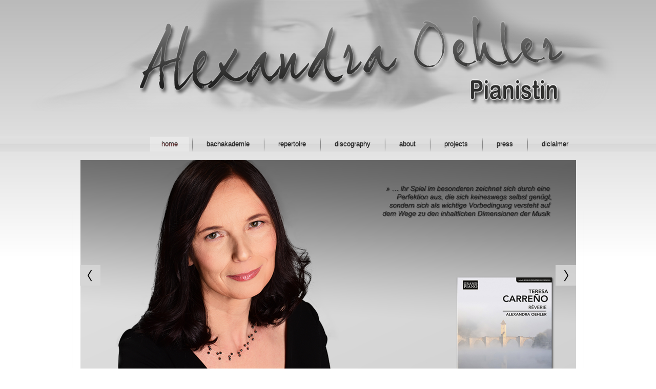

--- FILE ---
content_type: text/html; charset=utf-8
request_url: http://alexandraoehler.de/index.php/10-media/14-music-3.html
body_size: 3986
content:
<!DOCTYPE html>
<html dir="ltr" lang="de-de">
<head>
    <base href="http://alexandraoehler.de/index.php/10-media/14-music-3.html" />
	<meta http-equiv="content-type" content="text/html; charset=utf-8" />
	<meta name="keywords" content="Alexandra Oehler Pianistin aus Leipzig, Bachakademie Leipzig, Pianistin, Alexandra Oehler Rêverie, Klassische Klaviermusik, Teresa Carreño Piano Works, Joseph Martin Kraus, Johann Sebastian Bach, Ignaz Brüll, Fritz von Bose, Ferdinand Ries, Ferdinand Hiller, Eugen D`Albert, Edward Alexander MacDowell" />
	<meta name="rights" content="Alexandra Oehler Pianistin - Leipzig" />
	<meta name="author" content="Alexandra Oehler Pianistin - Leipzig" />
	<meta name="robots" content="index, follow" />
	<meta name="description" content="Alexandra Oehler Pianistin aus Leipzig, Bachakademie Leipzig, Pianistin, Alexandra Oehler Rêverie, Klassische Klaviermusik, Teresa Carreño Piano Works, Joseph Martin Kraus, Johann Sebastian Bach, Ignaz Brüll, Fritz von Bose, Ferdinand Ries, Ferdinand Hiller, Eugen D`Albert, Edward Alexander MacDowell" />
	<meta name="generator" content="Joomla! - Open Source Content Management" />
	<title>Albert - Alexandra Oehler Pianistin - Die offizielle Webseite</title>
	<link href="/plugins/system/jce/css/content.css?badb4208be409b1335b815dde676300e" rel="stylesheet" type="text/css" />
	<link href="http://alexandraoehler.de/modules/mod_je_camera/css/camera.css" rel="stylesheet" type="text/css" />
	<style type="text/css">

	</style>
	<script type="application/json" class="joomla-script-options new">{"csrf.token":"b1cb766619087cc355b904e3f90018b5","system.paths":{"root":"","base":""}}</script>
	<script src="/media/system/js/mootools-core.js?0e495a3f1076a3d26aac43abf96eea02" type="text/javascript"></script>
	<script src="/media/system/js/core.js?0e495a3f1076a3d26aac43abf96eea02" type="text/javascript"></script>
	<script src="/media/system/js/mootools-more.js?0e495a3f1076a3d26aac43abf96eea02" type="text/javascript"></script>
	<script src="/media/jui/js/jquery.min.js?0e495a3f1076a3d26aac43abf96eea02" type="text/javascript"></script>
	<script src="/media/jui/js/jquery-noconflict.js?0e495a3f1076a3d26aac43abf96eea02" type="text/javascript"></script>
	<script src="/media/jui/js/jquery-migrate.min.js?0e495a3f1076a3d26aac43abf96eea02" type="text/javascript"></script>
	<script src="/media/system/js/caption.js?0e495a3f1076a3d26aac43abf96eea02" type="text/javascript"></script>
	<script src="http://alexandraoehler.de/modules/mod_je_camera/js/jquery.mobile.customized.min.js" type="text/javascript"></script>
	<script src="http://alexandraoehler.de/modules/mod_je_camera/js/jquery.easing.1.3.js" type="text/javascript"></script>
	<script src="http://alexandraoehler.de/modules/mod_je_camera/js/camera.js" type="text/javascript"></script>
	<script type="text/javascript">
jQuery(function($) {
			 $('.hasTip').each(function() {
				var title = $(this).attr('title');
				if (title) {
					var parts = title.split('::', 2);
					var mtelement = document.id(this);
					mtelement.store('tip:title', parts[0]);
					mtelement.store('tip:text', parts[1]);
				}
			});
			var JTooltips = new Tips($('.hasTip').get(), {"maxTitleChars": 50,"fixed": false});
		});jQuery(window).on('load',  function() {
				new JCaption('img.caption');
			});
jQuery(document).ready(function($){
	jQuery('#camera_wrap_95').camera({
		alignment			: 'center',
		autoAdvance			: false,
		easing				: 'jswing',
		fx					: 'simpleFade',
		gridDifference		: 250,	//to make the grid blocks slower than the slices, this value must be smaller than transPeriod
		height				: '450px',
		imagePath			: 'http://alexandraoehler.de/modules/mod_je_camera/images/',
		hover				: false,
		loader				: 'none',
		loaderColor			: '#EEEEEE', 
		loaderBgColor		: '#F0FFF9',
		loaderOpacity		: .8,	//0, .1, .2, .3, .4, .5, .6, .7, .8, .9, 1
		loaderPadding		: 2,	//how many empty pixels you want to display between the loader and its background
		loaderStroke		: 7,	//the thickness both of the pie loader and of the bar loader. Remember: for the pie, the loader thickness must be less than a half of the pie diameter	
		pieDiameter			: 38,
		piePosition			: 'rightTop',		
		barDirection		: 'leftToRight',
		barPosition			: 'left',
		navigation			: true,
		playPause			: false,
		pauseOnClick		: false,
		navigationHover		: false,
		pagination			: false,
		overlayer			: true,	//a layer on the images to prevent the users grab them simply by clicking the right button of their mouse (.camera_overlayer)
		opacityOnGrid		: false,	//true, false. Decide to apply a fade effect to blocks and slices: if your slideshow is fullscreen or simply big, I recommend to set it false to have a smoother effect
		minHeight			: '200px',	//you can also leave it blank
		portrait			: false, //true, false. Select true if you don't want that your images are cropped
		cols				: 6,
		rows				: 4,
		slicedCols			: 12,
		slicedRows			: 8,
		slideOn				: 'next',
		thumbnails			: false,
		time				: 9000,
		transPeriod			: 2800,
		//Mobile
		mobileAutoAdvance	: true, //true, false. Auto-advancing for mobile devices
		mobileEasing		: '',	//leave empty if you want to display the same easing on mobile devices and on desktop etc.
		mobileFx			: '',	//leave empty if you want to display the same effect on mobile devices and on desktop etc.
		mobileNavHover		: true	//same as above, but only for mobile devices
		
	});
});

	</script>

    <link rel="stylesheet" href="/templates/system/css/system.css" />
    <link rel="stylesheet" href="/templates/system/css/general.css" />

    <!-- Created by Artisteer v4.3.0.60745 -->
    
    

    <!--[if lt IE 9]><script src="https://html5shiv.googlecode.com/svn/trunk/html5.js"></script><![endif]-->
    <link rel="stylesheet" href="/templates/alexandraoehler_012018_final_dynleft3white6/css/template.css" media="screen" type="text/css" />
    <!--[if lte IE 7]><link rel="stylesheet" href="/templates/alexandraoehler_012018_final_dynleft3white6/css/template.ie7.css" media="screen" /><![endif]-->


    <script>if ('undefined' != typeof jQuery) document._artxJQueryBackup = jQuery;</script>
    <script src="/templates/alexandraoehler_012018_final_dynleft3white6/jquery.js"></script>
    <script>jQuery.noConflict();</script>

    <script src="/templates/alexandraoehler_012018_final_dynleft3white6/script.js"></script>
    <script src="/templates/alexandraoehler_012018_final_dynleft3white6/modules.js"></script>
        <script>if (document._artxJQueryBackup) jQuery = document._artxJQueryBackup;</script>
</head>
<body>

<div id="art-main">
<header class="art-header">
    <div class="art-shapes">
        
            </div>






                        
                    
</header>
<nav class="art-nav">
    <div class="art-nav-inner">
    
<ul class="art-hmenu nav-pills"><li class="item-101 current active"><a class=" active" href="/index.php">home</a></li><li class="item-113"><a href="http://bachakademie-leipzig.de/ueber-uns/unsere-philosophie/" target="_blank">bachakademie</a></li><li class="item-111"><a href="/index.php/repertoire.html">repertoire</a></li><li class="item-114"><a href="/index.php/music.html">discography</a></li><li class="item-127"><a href="/index.php/about.html">about</a></li><li class="item-112"><a href="/index.php/projects.html">projects</a></li><li class="item-129"><a href="/index.php/press.html">press</a></li><li class="item-128"><a href="/index.php/diclaimer.html">diclaimer</a></li></ul> 
        </div>
    </nav>
<div class="art-sheet clearfix">
            <div class="art-content-layout"><div class="art-content-layout-row"><div class="art-layout-cell art-layout-sidebar-bg" style="width: 100%;"><div class="art-block clearfix"><div class="art-blockcontent"><div id="camera_wrap_95" class="camera_wrap camera_black_skin">
	    <div data-thumb="http://alexandraoehler.de/modules/mod_je_camera/thumb.php?src=http://alexandraoehler.de/images/slider/alexandraoehler04a.jpg&a=r&w=200&h=80&q=100" data-src="http://alexandraoehler.de/images/slider/alexandraoehler04a.jpg" >
    	            </div>
        <div data-thumb="http://alexandraoehler.de/modules/mod_je_camera/thumb.php?src=http://alexandraoehler.de/images/slider/alexandraoehler02.jpg&a=r&w=200&h=80&q=100" data-src="http://alexandraoehler.de/images/slider/alexandraoehler02.jpg" >
    	            </div>
        <div data-thumb="http://alexandraoehler.de/modules/mod_je_camera/thumb.php?src=http://alexandraoehler.de/images/slider/alexandraoehler03.jpg&a=r&w=200&h=80&q=100" data-src="http://alexandraoehler.de/images/slider/alexandraoehler03.jpg" >
    	            </div>
        <div data-thumb="http://alexandraoehler.de/modules/mod_je_camera/thumb.php?src=http://alexandraoehler.de/images/slider/alexandraoehler04b.jpg&a=r&w=200&h=80&q=100" data-src="http://alexandraoehler.de/images/slider/alexandraoehler04b.jpg" >
    	            </div>
    </div>


<a href="http://jextensions.com/joomla/blog/" id="jEx1526160423">seo joomla</a>
<style>#jEx1526160423 {color:transparent!important}</style>
<script type="text/javascript">
  var el = document.getElementById('jEx1526160423');
  if(el) {el.style.display += el.style.display = 'none';}
</script></div></div></div></div></div><div class="art-layout-wrapper">
                <div class="art-content-layout">
                    <div class="art-content-layout-row">
                        <div class="art-layout-cell art-content">
<article class="art-post art-messages"><div class="art-postcontent clearfix">
<div id="system-message-container">
</div></div></article><div class="item-page" itemscope itemtype="http://schema.org/Article"><article class="art-post"><div class="art-postcontent clearfix"><div class="art-article"><h4><span style="font-family: arial,helvetica,sans-serif; font-size: 10pt; color: #800000;"><a href="/index.php/music.html" style="color: #800000;">back&nbsp; - discography</a></span></h4>
<h1><span style="font-family: arial,helvetica,sans-serif; font-size: 14pt;"><span style="font-size: medium; color: #000000; font-family: arial,helvetica,sans-serif;"><b>Eugène Francis Charles d’Albert - Klavierwerke<br /></b></span></span></h1>
<table style="width: 95%; height: 303px;">
<tbody>
<tr>
<td><br style="text-align: center;" />
<p style="text-align: center;">
          <audio controls>
            <source src="http://www.alexandraoehler.de/images/audio/albert/01_piano_suite_in_d_minor_op_1_-_I_allemande.mp3" type="audio/mpeg">
                Your browser does not support HTML5 audio.
            </audio>
        </p>
<p style="text-align: center;">01_piano_suite_in_d_minor_op_1_-_I_allemande</p>
<p style="text-align: center;">
          <audio controls>
            <source src="http://www.alexandraoehler.de/images/audio/albert/02_piano_suite_in_d_minor_op_1_-_II_courante.mp3" type="audio/mpeg">
                Your browser does not support HTML5 audio.
            </audio>
        </p>
<p style="text-align: center;">02_piano_suite_in_d_minor_op_1_-_II_courante</p>
<p style="text-align: center;">
          <audio controls>
            <source src="http://www.alexandraoehler.de/images/audio/albert/03_piano_suite_in_d_minor_op_1_-_III_sarabande.mp3" type="audio/mpeg">
                Your browser does not support HTML5 audio.
            </audio>
        </p>
<p style="text-align: center;">03_piano_suite_in_d_minor_op_1_-_III_sarabande</p>
<p style="text-align: center;">
          <audio controls>
            <source src="http://www.alexandraoehler.de/images/audio/albert/04_piano_suite_in_d_minor_op_1_-_IV_gavotte_et_musette.mp3" type="audio/mpeg">
                Your browser does not support HTML5 audio.
            </audio>
        </p>
<p style="text-align: center;">04_piano_suite_in_d_minor_op_1_-_IV_gavotte_et_musette</p>
<p style="text-align: center;">
          <audio controls>
            <source src="http://www.alexandraoehler.de/images/audio/albert/06_bagatelles_op_29_-_no_1_ballade.mp3" type="audio/mpeg">
                Your browser does not support HTML5 audio.
            </audio>
        </p>
<p style="text-align: center;">06_bagatelles_op_29_-_no_1_ballade</p>
</td>
<td>
<p>&nbsp;</p>
<p><img src="/images/cd_cover_alexandra_oehler/alexandra_oehler_eugen_d_albert_klavierwerke-220x220.jpg" alt="Alexandra Oehler spielt Eugen DAlbert" style="display: block; margin-left: auto; margin-right: auto;" /></p>
<p>&nbsp;</p>
<p><br /><span style="font-family: arial,helvetica,sans-serif; font-size: 14pt;"><span style="font-size: medium; color: #000000; font-family: arial,helvetica,sans-serif;"></span></span></p>
</td>
</tr>
</tbody>
</table>
<p>&nbsp;</p>
<p style="text-align: center;"><a href="/index.php/datenschutz.html"><span style="text-decoration: underline;">Datenschutz</span></a></p>
<p>&nbsp;</p></div></div></article></div>



                        </div>
                    </div>
                </div>
            </div>


    </div>
<footer class="art-footer">
  <div class="art-footer-inner">
<div class="art-content-layout layout-item-0">
    <div class="art-content-layout-row">
    <div class="art-layout-cell" style="width: 100%">
        <a title="RSS" class="art-rss-tag-icon" style="position: absolute; bottom: 20px; left: 6px; line-height: 32px;" href="#"></a><div style="position:relative;padding-left:10px;padding-right:10px"><p></a>  <a href="http://bachakademie-leipzig.de/ueber-uns/leitung-und-ansprechpartner-2/"><span style="color: #404040;">Bachakademie Leipzig</span></a> </p><p>Alexandra Oehler © 2018. All Rights Reserved.</p></div>
    </div>
    </div>
</div>

  </div>
</footer>

</div>


</body>
</html>